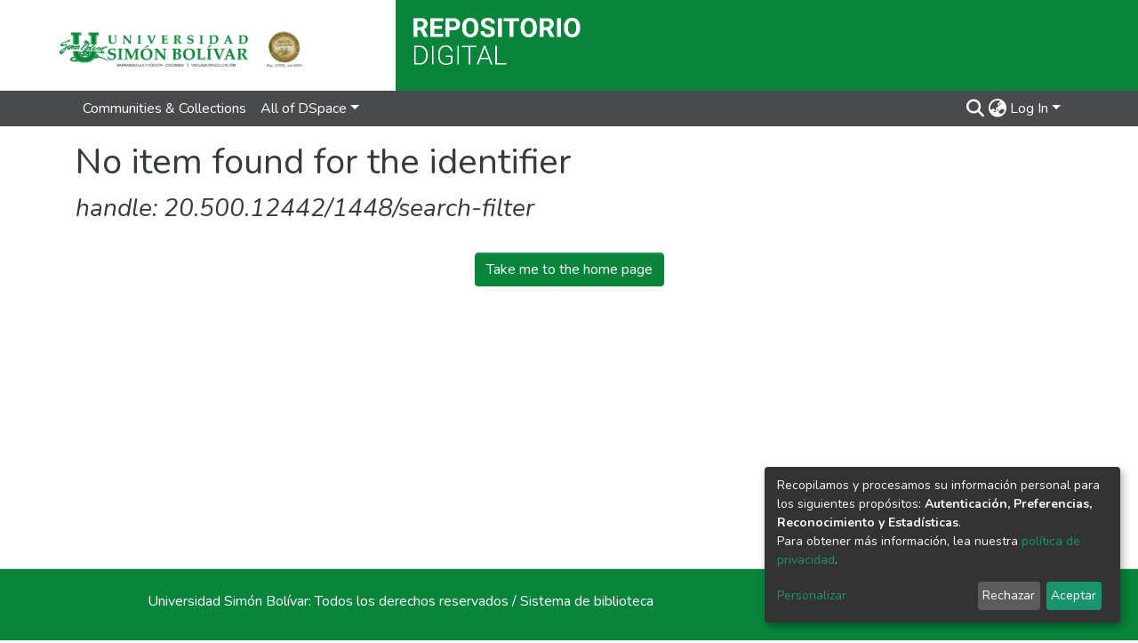

--- FILE ---
content_type: application/javascript; charset=UTF-8
request_url: https://bonga.unisimon.edu.co/8845.42e6ad2ea577a80d.js
body_size: 1638
content:
"use strict";(self.webpackChunkdspace_angular=self.webpackChunkdspace_angular||[]).push([[8845],{48845:(M,m,o)=>{o.r(m),o.d(m,{ExpandableNavbarSectionComponent:()=>l});var p,v=o(70655),u=o(24486),x=o(17605),b=o(52799),C=o(82126),e=o(98678),_=o(35103),g=o(67522),E=o(41966);function f(t,r){1&t&&e.\u0275\u0275elementContainer(0)}function O(t,r){1&t&&e.\u0275\u0275elementContainer(0)}function w(t,r){if(1&t&&(e.\u0275\u0275elementStart(0,"li"),e.\u0275\u0275template(1,O,1,0,"ng-container",3),e.\u0275\u0275pipe(2,"async"),e.\u0275\u0275pipe(3,"async"),e.\u0275\u0275elementEnd()),2&t){const n=r.$implicit,i=e.\u0275\u0275nextContext(3);e.\u0275\u0275advance(1),e.\u0275\u0275property("ngComponentOutlet",e.\u0275\u0275pipeBind1(2,2,i.sectionMap$).get(n.id).component)("ngComponentOutletInjector",e.\u0275\u0275pipeBind1(3,4,i.sectionMap$).get(n.id).injector)}}function S(t,r){if(1&t){const n=e.\u0275\u0275getCurrentView();e.\u0275\u0275elementStart(0,"ul",5),e.\u0275\u0275listener("click",function(a){e.\u0275\u0275restoreView(n);const c=e.\u0275\u0275nextContext(2);return e.\u0275\u0275resetView(c.deactivateSection(a))}),e.\u0275\u0275template(1,w,4,6,"li",6),e.\u0275\u0275pipe(2,"async"),e.\u0275\u0275elementEnd()}if(2&t){const n=e.\u0275\u0275nextContext(2);e.\u0275\u0275property("@slide",void 0),e.\u0275\u0275advance(1),e.\u0275\u0275property("ngForOf",e.\u0275\u0275pipeBind1(2,2,n.subSections$))}}function y(t,r){if(1&t){const n=e.\u0275\u0275getCurrentView();e.\u0275\u0275elementStart(0,"div",1),e.\u0275\u0275listener("keyup.enter",function(a){const s=e.\u0275\u0275restoreView(n).ngVar,d=e.\u0275\u0275nextContext();return e.\u0275\u0275resetView(s?d.deactivateSection(a):d.activateSection(a))})("keyup.space",function(a){const s=e.\u0275\u0275restoreView(n).ngVar,d=e.\u0275\u0275nextContext();return e.\u0275\u0275resetView(s?d.deactivateSection(a):d.activateSection(a))})("keydown.space",function(a){return a.preventDefault()})("mouseenter",function(a){e.\u0275\u0275restoreView(n);const c=e.\u0275\u0275nextContext();return e.\u0275\u0275resetView(c.activateSection(a))})("mouseleave",function(a){e.\u0275\u0275restoreView(n);const c=e.\u0275\u0275nextContext();return e.\u0275\u0275resetView(c.deactivateSection(a))}),e.\u0275\u0275elementStart(1,"a",2),e.\u0275\u0275listener("click",function(a){e.\u0275\u0275restoreView(n);const c=e.\u0275\u0275nextContext();return e.\u0275\u0275resetView(c.toggleSection(a))}),e.\u0275\u0275template(2,f,1,0,"ng-container",3),e.\u0275\u0275pipe(3,"async"),e.\u0275\u0275pipe(4,"async"),e.\u0275\u0275elementEnd(),e.\u0275\u0275template(5,S,3,4,"ul",4),e.\u0275\u0275pipe(6,"async"),e.\u0275\u0275elementEnd()}if(2&t){const n=e.\u0275\u0275nextContext();e.\u0275\u0275advance(1),e.\u0275\u0275classProp("disabled",null==n.section.model?null:n.section.model.disabled),e.\u0275\u0275advance(1),e.\u0275\u0275property("ngComponentOutlet",e.\u0275\u0275pipeBind1(3,5,n.sectionMap$).get(n.section.id).component)("ngComponentOutletInjector",e.\u0275\u0275pipeBind1(4,7,n.sectionMap$).get(n.section.id).injector),e.\u0275\u0275advance(3),e.\u0275\u0275property("ngIf",e.\u0275\u0275pipeBind1(6,9,n.active))}}let l=((p=class extends u.ExpandableNavbarSectionComponent{}).\u0275fac=function(){let t;return function(n){return(t||(t=e.\u0275\u0275getInheritedFactory(p)))(n||p)}}(),p.\u0275cmp=e.\u0275\u0275defineComponent({type:p,selectors:[["ds-expandable-navbar-section"]],features:[e.\u0275\u0275InheritDefinitionFeature],decls:2,vars:3,consts:[["class","nav-item dropdown expandable-navbar-section text-md-center",3,"keyup.enter","keyup.space","keydown.space","mouseenter","mouseleave",4,"ngVar"],[1,"nav-item","dropdown","expandable-navbar-section","text-md-center",3,"keyup.enter","keyup.space","keydown.space","mouseenter","mouseleave"],["href","javascript:void(0);","routerLinkActive","active","id","browseDropdown","data-toggle","dropdown",1,"nav-link","dropdown-toggle",3,"click"],[4,"ngComponentOutlet","ngComponentOutletInjector"],["class","m-0 shadow-none border-top-0 dropdown-menu show",3,"click",4,"ngIf"],[1,"m-0","shadow-none","border-top-0","dropdown-menu","show",3,"click"],[4,"ngFor","ngForOf"]],template:function(r,n){1&r&&(e.\u0275\u0275template(0,y,7,11,"div",0),e.\u0275\u0275pipe(1,"async")),2&r&&e.\u0275\u0275property("ngVar",e.\u0275\u0275pipeBind1(1,1,n.active))},dependencies:[_.$G,_.sg,_.O5,g.Od,E.g,_.Ov],styles:[".expandable-navbar-section[_ngcontent-%COMP%]{display:flex;height:100%;flex-direction:column;justify-content:center}.dropdown-menu[_ngcontent-%COMP%]{background-color:var(--ds-expandable-navbar-bg);overflow:hidden;min-width:100%;border-top-left-radius:0;border-top-right-radius:0}.dropdown-menu[_ngcontent-%COMP%]     a.nav-link{color:var(--ds-expandable-navbar-link-color)!important}.dropdown-menu[_ngcontent-%COMP%]     a.nav-link{padding-right:var(--bs-spacer);padding-left:var(--bs-spacer);white-space:nowrap}.dropdown-menu[_ngcontent-%COMP%]     a.nav-link:hover, .dropdown-menu[_ngcontent-%COMP%]     a.nav-link:focus{color:var(--ds-expandable-navbar-link-color-hover)!important}@media screen and (max-width: 768px){.dropdown-toggle[_ngcontent-%COMP%]:after{float:right;margin-top:calc(var(--bs-spacer) / 2)}.dropdown-menu[_ngcontent-%COMP%]{border:0}}"],data:{animation:[x.JD]}}),p);l=(0,v.__decorate)([(0,b.h)(C.z.PUBLIC,!0)],l)}}]);